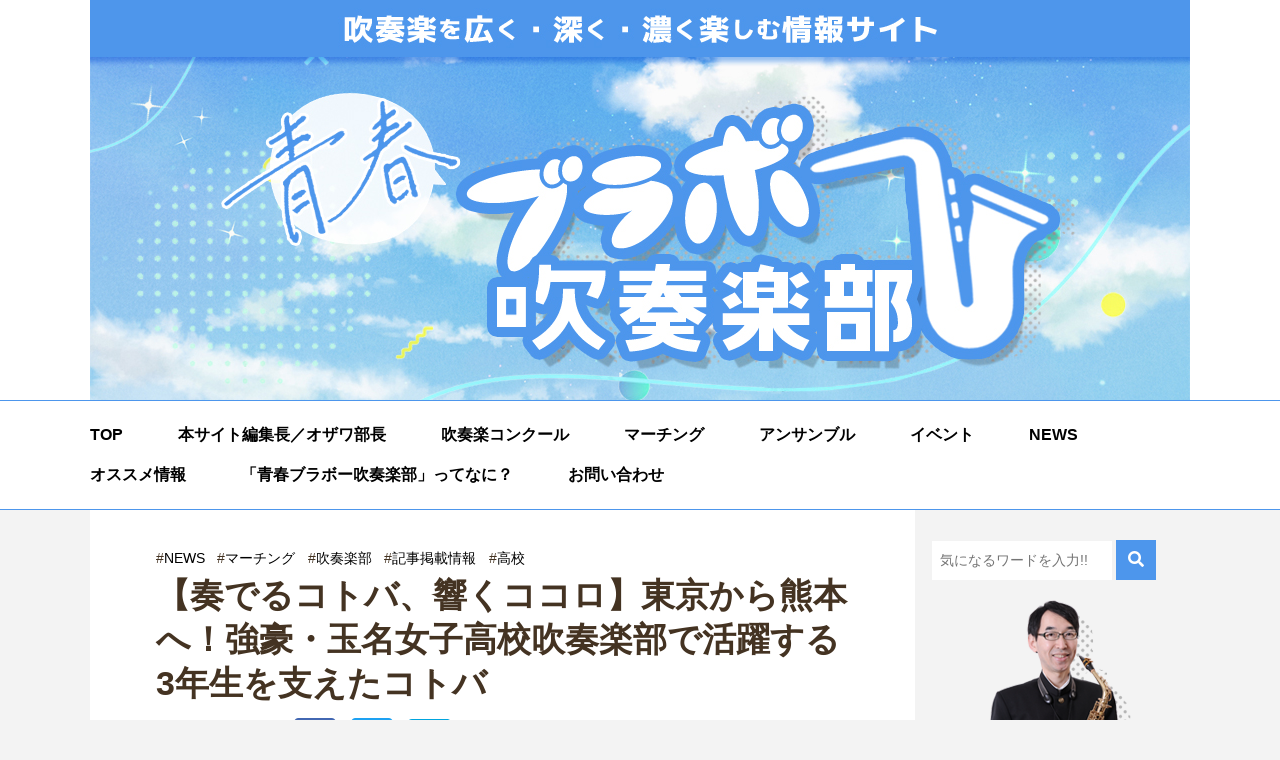

--- FILE ---
content_type: text/html; charset=UTF-8
request_url: https://suisougakubu.net/kanaderu_tamana2/
body_size: 69938
content:
<!DOCTYPE html>
<html lang="ja">
<head>
<script data-ad-client="ca-pub-8212675643906679" async src="https://pagead2.googlesyndication.com/pagead/js/adsbygoogle.js"></script>
	
	
<meta charset="UTF-8">

        <link rel="icon" type="image/png" href="images/favicon.png">
        <meta name="viewport" content="width=device-width, initial-scale=1">

    <!-- CSS -->
        <link rel="stylesheet" href="https://unpkg.com/ress/dist/ress.min.css">
        <link href="https://fonts.googleapis.com/css?family=Philosopher" rel="stylesheet">
		<link href="https://use.fontawesome.com/releases/v5.6.1/css/all.css" rel="stylesheet">

<!-- jQuery -->
<script src="https://ajax.googleapis.com/ajax/libs/jquery/1.11.3/jquery.min.js"></script>
   
  
<link rel="stylesheet" type="text/css" href="https://suisougakubu.net/wp-content/themes/suisougakubu/slick/slick.css" media="screen" />
<link rel="stylesheet" type="text/css" href="https://suisougakubu.net/wp-content/themes/suisougakubu/slick/slick-theme.css" media="screen" />
<script src="https://suisougakubu.net/wp-content/themes/suisougakubu/slick/slick.min.js"></script>


<title>【奏でるコトバ、響くココロ】東京から熊本へ！強豪・玉名女子高校吹奏楽部で活躍する3年生を支えたコトバ | 青春ブラボー吹奏楽部 | オザワ部長の吹奏楽情報サイト</title>

		<!-- All in One SEO 4.5.6 - aioseo.com -->
		<meta name="robots" content="max-image-preview:large" />
		<link rel="canonical" href="https://suisougakubu.net/kanaderu_tamana2/" />
		<meta name="generator" content="All in One SEO (AIOSEO) 4.5.6" />
		<meta property="og:locale" content="ja_JP" />
		<meta property="og:site_name" content="ブラボー吹奏楽部" />
		<meta property="og:type" content="article" />
		<meta property="og:title" content="【奏でるコトバ、響くココロ】東京から熊本へ！強豪・玉名女子高校吹奏楽部で活躍する3年生を支えたコトバ | 青春ブラボー吹奏楽部 | オザワ部長の吹奏楽情報サイト" />
		<meta property="og:url" content="https://suisougakubu.net/kanaderu_tamana2/" />
		<meta property="fb:app_id" content="533100503976977" />
		<meta property="og:image" content="https://suisougakubu.net/wp-content/uploads/2020/10/IMG_0634a.jpg" />
		<meta property="og:image:secure_url" content="https://suisougakubu.net/wp-content/uploads/2020/10/IMG_0634a.jpg" />
		<meta property="og:image:width" content="1920" />
		<meta property="og:image:height" content="1280" />
		<meta property="article:tag" content="news" />
		<meta property="article:tag" content="マーチング" />
		<meta property="article:tag" content="吹奏楽部" />
		<meta property="article:tag" content="記事掲載情報" />
		<meta property="article:tag" content="高校" />
		<meta property="article:tag" content="奏でるコトバ" />
		<meta property="article:tag" content="朝日新聞デジタル" />
		<meta property="article:tag" content="玉名女子高校" />
		<meta property="article:published_time" content="2020-10-28T14:22:54+00:00" />
		<meta property="article:modified_time" content="2020-10-28T14:25:44+00:00" />
		<meta name="twitter:card" content="summary" />
		<meta name="twitter:site" content="@SuisouAruaru" />
		<meta name="twitter:title" content="【奏でるコトバ、響くココロ】東京から熊本へ！強豪・玉名女子高校吹奏楽部で活躍する3年生を支えたコトバ | 青春ブラボー吹奏楽部 | オザワ部長の吹奏楽情報サイト" />
		<meta name="twitter:image" content="https://suisougakubu.net/wp-content/uploads/2020/10/IMG_0634a.jpg" />
		<script type="application/ld+json" class="aioseo-schema">
			{"@context":"https:\/\/schema.org","@graph":[{"@type":"Article","@id":"https:\/\/suisougakubu.net\/kanaderu_tamana2\/#article","name":"\u3010\u594f\u3067\u308b\u30b3\u30c8\u30d0\u3001\u97ff\u304f\u30b3\u30b3\u30ed\u3011\u6771\u4eac\u304b\u3089\u718a\u672c\u3078\uff01\u5f37\u8c6a\u30fb\u7389\u540d\u5973\u5b50\u9ad8\u6821\u5439\u594f\u697d\u90e8\u3067\u6d3b\u8e8d\u3059\u308b3\u5e74\u751f\u3092\u652f\u3048\u305f\u30b3\u30c8\u30d0 | \u9752\u6625\u30d6\u30e9\u30dc\u30fc\u5439\u594f\u697d\u90e8 | \u30aa\u30b6\u30ef\u90e8\u9577\u306e\u5439\u594f\u697d\u60c5\u5831\u30b5\u30a4\u30c8","headline":"\u3010\u594f\u3067\u308b\u30b3\u30c8\u30d0\u3001\u97ff\u304f\u30b3\u30b3\u30ed\u3011\u6771\u4eac\u304b\u3089\u718a\u672c\u3078\uff01\u5f37\u8c6a\u30fb\u7389\u540d\u5973\u5b50\u9ad8\u6821\u5439\u594f\u697d\u90e8\u3067\u6d3b\u8e8d\u3059\u308b3\u5e74\u751f\u3092\u652f\u3048\u305f\u30b3\u30c8\u30d0","author":{"@id":"https:\/\/suisougakubu.net\/author\/suisougakubu\/#author"},"publisher":{"@id":"https:\/\/suisougakubu.net\/#organization"},"image":{"@type":"ImageObject","url":"https:\/\/suisougakubu.net\/wp-content\/uploads\/2020\/10\/IMG_0634a.jpg","width":1920,"height":1280},"datePublished":"2020-10-28T23:22:54+09:00","dateModified":"2020-10-28T23:25:44+09:00","inLanguage":"ja","mainEntityOfPage":{"@id":"https:\/\/suisougakubu.net\/kanaderu_tamana2\/#webpage"},"isPartOf":{"@id":"https:\/\/suisougakubu.net\/kanaderu_tamana2\/#webpage"},"articleSection":"NEWS, \u30de\u30fc\u30c1\u30f3\u30b0, \u5439\u594f\u697d\u90e8, \u8a18\u4e8b\u63b2\u8f09\u60c5\u5831, \u9ad8\u6821, \u594f\u3067\u308b\u30b3\u30c8\u30d0, \u671d\u65e5\u65b0\u805e\u30c7\u30b8\u30bf\u30eb, \u7389\u540d\u5973\u5b50\u9ad8\u6821"},{"@type":"BreadcrumbList","@id":"https:\/\/suisougakubu.net\/kanaderu_tamana2\/#breadcrumblist","itemListElement":[{"@type":"ListItem","@id":"https:\/\/suisougakubu.net\/#listItem","position":1,"name":"\u5bb6","item":"https:\/\/suisougakubu.net\/","nextItem":"https:\/\/suisougakubu.net\/kanaderu_tamana2\/#listItem"},{"@type":"ListItem","@id":"https:\/\/suisougakubu.net\/kanaderu_tamana2\/#listItem","position":2,"name":"\u3010\u594f\u3067\u308b\u30b3\u30c8\u30d0\u3001\u97ff\u304f\u30b3\u30b3\u30ed\u3011\u6771\u4eac\u304b\u3089\u718a\u672c\u3078\uff01\u5f37\u8c6a\u30fb\u7389\u540d\u5973\u5b50\u9ad8\u6821\u5439\u594f\u697d\u90e8\u3067\u6d3b\u8e8d\u3059\u308b3\u5e74\u751f\u3092\u652f\u3048\u305f\u30b3\u30c8\u30d0","previousItem":"https:\/\/suisougakubu.net\/#listItem"}]},{"@type":"Organization","@id":"https:\/\/suisougakubu.net\/#organization","name":"\u9752\u6625\u30d6\u30e9\u30dc\u30fc\u5439\u594f\u697d\u90e8 | \u30aa\u30b6\u30ef\u90e8\u9577\u306e\u5439\u594f\u697d\u60c5\u5831\u30b5\u30a4\u30c8","url":"https:\/\/suisougakubu.net\/"},{"@type":"Person","@id":"https:\/\/suisougakubu.net\/author\/suisougakubu\/#author","url":"https:\/\/suisougakubu.net\/author\/suisougakubu\/","name":"\u30aa\u30b6\u30ef\u90e8\u9577","image":{"@type":"ImageObject","@id":"https:\/\/suisougakubu.net\/kanaderu_tamana2\/#authorImage","url":"https:\/\/secure.gravatar.com\/avatar\/9232dadfb72b514db8f48de2dbc8d6a1?s=96&d=mm&r=g","width":96,"height":96,"caption":"\u30aa\u30b6\u30ef\u90e8\u9577"}},{"@type":"WebPage","@id":"https:\/\/suisougakubu.net\/kanaderu_tamana2\/#webpage","url":"https:\/\/suisougakubu.net\/kanaderu_tamana2\/","name":"\u3010\u594f\u3067\u308b\u30b3\u30c8\u30d0\u3001\u97ff\u304f\u30b3\u30b3\u30ed\u3011\u6771\u4eac\u304b\u3089\u718a\u672c\u3078\uff01\u5f37\u8c6a\u30fb\u7389\u540d\u5973\u5b50\u9ad8\u6821\u5439\u594f\u697d\u90e8\u3067\u6d3b\u8e8d\u3059\u308b3\u5e74\u751f\u3092\u652f\u3048\u305f\u30b3\u30c8\u30d0 | \u9752\u6625\u30d6\u30e9\u30dc\u30fc\u5439\u594f\u697d\u90e8 | \u30aa\u30b6\u30ef\u90e8\u9577\u306e\u5439\u594f\u697d\u60c5\u5831\u30b5\u30a4\u30c8","inLanguage":"ja","isPartOf":{"@id":"https:\/\/suisougakubu.net\/#website"},"breadcrumb":{"@id":"https:\/\/suisougakubu.net\/kanaderu_tamana2\/#breadcrumblist"},"author":{"@id":"https:\/\/suisougakubu.net\/author\/suisougakubu\/#author"},"creator":{"@id":"https:\/\/suisougakubu.net\/author\/suisougakubu\/#author"},"image":{"@type":"ImageObject","url":"https:\/\/suisougakubu.net\/wp-content\/uploads\/2020\/10\/IMG_0634a.jpg","@id":"https:\/\/suisougakubu.net\/kanaderu_tamana2\/#mainImage","width":1920,"height":1280},"primaryImageOfPage":{"@id":"https:\/\/suisougakubu.net\/kanaderu_tamana2\/#mainImage"},"datePublished":"2020-10-28T23:22:54+09:00","dateModified":"2020-10-28T23:25:44+09:00"},{"@type":"WebSite","@id":"https:\/\/suisougakubu.net\/#website","url":"https:\/\/suisougakubu.net\/","name":"\u30d6\u30e9\u30dc\u30fc\u5439\u594f\u697d\u90e8","description":"\u4e16\u754c\u3067\u305f\u3060\u4e00\u4eba\u306e\u5439\u594f\u697d\u4f5c\u5bb6\u3002\u8457\u8005\u306b\u300e\u5439\u594f\u697d\u90e8\u30d0\u30f3\u30b6\u30a4!!\u3000\u30b3\u30ed\u30ca\u306b\u8ca0\u3051\u306a\u3044\u300f\uff08\u821e\u53f0\u5316\uff09\u3001\u300e\u5439\u90e8\u30ce\u30fc\u30c8\u300f\u30b7\u30ea\u30fc\u30ba\u3001\u5c0f\u8aac\u300e\u7a7a\u3068\u30e9\u30c3\u30d1\u3068\u5c0f\u5009\u30c8\u30fc\u30b9\u30c8\u300f\u307b\u304b\u591a\u6570\u3002NHK E\u30c6\u30ec\u300c\u6cbc\u306b\u30cf\u30de\u3063\u3066\u304d\u3044\u3066\u307f\u305f\u300d\u3001\u30e9\u30b8\u30aa\u3001\u914d\u4fe1\u756a\u7d44\u307b\u304b\u51fa\u6f14\u3002\u671d\u65e5\u65b0\u805e\u3001\u671d\u65e5\u65b0\u805e\u30c7\u30b8\u30bf\u30eb\u3001\u30af\u30e9\u30b7\u30c3\u30af\u60c5\u5831\u8a8c\u300c\u3076\u3089\u3042\u307c\u300d\u9023\u8f09\u3002","inLanguage":"ja","publisher":{"@id":"https:\/\/suisougakubu.net\/#organization"}}]}
		</script>
		<!-- All in One SEO -->

<link rel='dns-prefetch' href='//webfonts.sakura.ne.jp' />
<link rel='dns-prefetch' href='//fonts.googleapis.com' />
<link rel="alternate" type="application/rss+xml" title="青春ブラボー吹奏楽部 | オザワ部長の吹奏楽情報サイト &raquo; 【奏でるコトバ、響くココロ】東京から熊本へ！強豪・玉名女子高校吹奏楽部で活躍する3年生を支えたコトバ のコメントのフィード" href="https://suisougakubu.net/kanaderu_tamana2/feed/" />
<script>
window._wpemojiSettings = {"baseUrl":"https:\/\/s.w.org\/images\/core\/emoji\/14.0.0\/72x72\/","ext":".png","svgUrl":"https:\/\/s.w.org\/images\/core\/emoji\/14.0.0\/svg\/","svgExt":".svg","source":{"concatemoji":"https:\/\/suisougakubu.net\/wp-includes\/js\/wp-emoji-release.min.js?ver=6.3.7"}};
/*! This file is auto-generated */
!function(i,n){var o,s,e;function c(e){try{var t={supportTests:e,timestamp:(new Date).valueOf()};sessionStorage.setItem(o,JSON.stringify(t))}catch(e){}}function p(e,t,n){e.clearRect(0,0,e.canvas.width,e.canvas.height),e.fillText(t,0,0);var t=new Uint32Array(e.getImageData(0,0,e.canvas.width,e.canvas.height).data),r=(e.clearRect(0,0,e.canvas.width,e.canvas.height),e.fillText(n,0,0),new Uint32Array(e.getImageData(0,0,e.canvas.width,e.canvas.height).data));return t.every(function(e,t){return e===r[t]})}function u(e,t,n){switch(t){case"flag":return n(e,"\ud83c\udff3\ufe0f\u200d\u26a7\ufe0f","\ud83c\udff3\ufe0f\u200b\u26a7\ufe0f")?!1:!n(e,"\ud83c\uddfa\ud83c\uddf3","\ud83c\uddfa\u200b\ud83c\uddf3")&&!n(e,"\ud83c\udff4\udb40\udc67\udb40\udc62\udb40\udc65\udb40\udc6e\udb40\udc67\udb40\udc7f","\ud83c\udff4\u200b\udb40\udc67\u200b\udb40\udc62\u200b\udb40\udc65\u200b\udb40\udc6e\u200b\udb40\udc67\u200b\udb40\udc7f");case"emoji":return!n(e,"\ud83e\udef1\ud83c\udffb\u200d\ud83e\udef2\ud83c\udfff","\ud83e\udef1\ud83c\udffb\u200b\ud83e\udef2\ud83c\udfff")}return!1}function f(e,t,n){var r="undefined"!=typeof WorkerGlobalScope&&self instanceof WorkerGlobalScope?new OffscreenCanvas(300,150):i.createElement("canvas"),a=r.getContext("2d",{willReadFrequently:!0}),o=(a.textBaseline="top",a.font="600 32px Arial",{});return e.forEach(function(e){o[e]=t(a,e,n)}),o}function t(e){var t=i.createElement("script");t.src=e,t.defer=!0,i.head.appendChild(t)}"undefined"!=typeof Promise&&(o="wpEmojiSettingsSupports",s=["flag","emoji"],n.supports={everything:!0,everythingExceptFlag:!0},e=new Promise(function(e){i.addEventListener("DOMContentLoaded",e,{once:!0})}),new Promise(function(t){var n=function(){try{var e=JSON.parse(sessionStorage.getItem(o));if("object"==typeof e&&"number"==typeof e.timestamp&&(new Date).valueOf()<e.timestamp+604800&&"object"==typeof e.supportTests)return e.supportTests}catch(e){}return null}();if(!n){if("undefined"!=typeof Worker&&"undefined"!=typeof OffscreenCanvas&&"undefined"!=typeof URL&&URL.createObjectURL&&"undefined"!=typeof Blob)try{var e="postMessage("+f.toString()+"("+[JSON.stringify(s),u.toString(),p.toString()].join(",")+"));",r=new Blob([e],{type:"text/javascript"}),a=new Worker(URL.createObjectURL(r),{name:"wpTestEmojiSupports"});return void(a.onmessage=function(e){c(n=e.data),a.terminate(),t(n)})}catch(e){}c(n=f(s,u,p))}t(n)}).then(function(e){for(var t in e)n.supports[t]=e[t],n.supports.everything=n.supports.everything&&n.supports[t],"flag"!==t&&(n.supports.everythingExceptFlag=n.supports.everythingExceptFlag&&n.supports[t]);n.supports.everythingExceptFlag=n.supports.everythingExceptFlag&&!n.supports.flag,n.DOMReady=!1,n.readyCallback=function(){n.DOMReady=!0}}).then(function(){return e}).then(function(){var e;n.supports.everything||(n.readyCallback(),(e=n.source||{}).concatemoji?t(e.concatemoji):e.wpemoji&&e.twemoji&&(t(e.twemoji),t(e.wpemoji)))}))}((window,document),window._wpemojiSettings);
</script>
<style>
img.wp-smiley,
img.emoji {
	display: inline !important;
	border: none !important;
	box-shadow: none !important;
	height: 1em !important;
	width: 1em !important;
	margin: 0 0.07em !important;
	vertical-align: -0.1em !important;
	background: none !important;
	padding: 0 !important;
}
</style>
	<link rel='stylesheet' id='wp-block-library-css' href='https://suisougakubu.net/wp-includes/css/dist/block-library/style.min.css?ver=6.3.7' media='all' />
<style id='wp-block-library-theme-inline-css'>
.wp-block-audio figcaption{color:#555;font-size:13px;text-align:center}.is-dark-theme .wp-block-audio figcaption{color:hsla(0,0%,100%,.65)}.wp-block-audio{margin:0 0 1em}.wp-block-code{border:1px solid #ccc;border-radius:4px;font-family:Menlo,Consolas,monaco,monospace;padding:.8em 1em}.wp-block-embed figcaption{color:#555;font-size:13px;text-align:center}.is-dark-theme .wp-block-embed figcaption{color:hsla(0,0%,100%,.65)}.wp-block-embed{margin:0 0 1em}.blocks-gallery-caption{color:#555;font-size:13px;text-align:center}.is-dark-theme .blocks-gallery-caption{color:hsla(0,0%,100%,.65)}.wp-block-image figcaption{color:#555;font-size:13px;text-align:center}.is-dark-theme .wp-block-image figcaption{color:hsla(0,0%,100%,.65)}.wp-block-image{margin:0 0 1em}.wp-block-pullquote{border-bottom:4px solid;border-top:4px solid;color:currentColor;margin-bottom:1.75em}.wp-block-pullquote cite,.wp-block-pullquote footer,.wp-block-pullquote__citation{color:currentColor;font-size:.8125em;font-style:normal;text-transform:uppercase}.wp-block-quote{border-left:.25em solid;margin:0 0 1.75em;padding-left:1em}.wp-block-quote cite,.wp-block-quote footer{color:currentColor;font-size:.8125em;font-style:normal;position:relative}.wp-block-quote.has-text-align-right{border-left:none;border-right:.25em solid;padding-left:0;padding-right:1em}.wp-block-quote.has-text-align-center{border:none;padding-left:0}.wp-block-quote.is-large,.wp-block-quote.is-style-large,.wp-block-quote.is-style-plain{border:none}.wp-block-search .wp-block-search__label{font-weight:700}.wp-block-search__button{border:1px solid #ccc;padding:.375em .625em}:where(.wp-block-group.has-background){padding:1.25em 2.375em}.wp-block-separator.has-css-opacity{opacity:.4}.wp-block-separator{border:none;border-bottom:2px solid;margin-left:auto;margin-right:auto}.wp-block-separator.has-alpha-channel-opacity{opacity:1}.wp-block-separator:not(.is-style-wide):not(.is-style-dots){width:100px}.wp-block-separator.has-background:not(.is-style-dots){border-bottom:none;height:1px}.wp-block-separator.has-background:not(.is-style-wide):not(.is-style-dots){height:2px}.wp-block-table{margin:0 0 1em}.wp-block-table td,.wp-block-table th{word-break:normal}.wp-block-table figcaption{color:#555;font-size:13px;text-align:center}.is-dark-theme .wp-block-table figcaption{color:hsla(0,0%,100%,.65)}.wp-block-video figcaption{color:#555;font-size:13px;text-align:center}.is-dark-theme .wp-block-video figcaption{color:hsla(0,0%,100%,.65)}.wp-block-video{margin:0 0 1em}.wp-block-template-part.has-background{margin-bottom:0;margin-top:0;padding:1.25em 2.375em}
</style>
<style id='classic-theme-styles-inline-css'>
/*! This file is auto-generated */
.wp-block-button__link{color:#fff;background-color:#32373c;border-radius:9999px;box-shadow:none;text-decoration:none;padding:calc(.667em + 2px) calc(1.333em + 2px);font-size:1.125em}.wp-block-file__button{background:#32373c;color:#fff;text-decoration:none}
</style>
<style id='global-styles-inline-css'>
body{--wp--preset--color--black: #000000;--wp--preset--color--cyan-bluish-gray: #abb8c3;--wp--preset--color--white: #ffffff;--wp--preset--color--pale-pink: #f78da7;--wp--preset--color--vivid-red: #cf2e2e;--wp--preset--color--luminous-vivid-orange: #ff6900;--wp--preset--color--luminous-vivid-amber: #fcb900;--wp--preset--color--light-green-cyan: #7bdcb5;--wp--preset--color--vivid-green-cyan: #00d084;--wp--preset--color--pale-cyan-blue: #8ed1fc;--wp--preset--color--vivid-cyan-blue: #0693e3;--wp--preset--color--vivid-purple: #9b51e0;--wp--preset--gradient--vivid-cyan-blue-to-vivid-purple: linear-gradient(135deg,rgba(6,147,227,1) 0%,rgb(155,81,224) 100%);--wp--preset--gradient--light-green-cyan-to-vivid-green-cyan: linear-gradient(135deg,rgb(122,220,180) 0%,rgb(0,208,130) 100%);--wp--preset--gradient--luminous-vivid-amber-to-luminous-vivid-orange: linear-gradient(135deg,rgba(252,185,0,1) 0%,rgba(255,105,0,1) 100%);--wp--preset--gradient--luminous-vivid-orange-to-vivid-red: linear-gradient(135deg,rgba(255,105,0,1) 0%,rgb(207,46,46) 100%);--wp--preset--gradient--very-light-gray-to-cyan-bluish-gray: linear-gradient(135deg,rgb(238,238,238) 0%,rgb(169,184,195) 100%);--wp--preset--gradient--cool-to-warm-spectrum: linear-gradient(135deg,rgb(74,234,220) 0%,rgb(151,120,209) 20%,rgb(207,42,186) 40%,rgb(238,44,130) 60%,rgb(251,105,98) 80%,rgb(254,248,76) 100%);--wp--preset--gradient--blush-light-purple: linear-gradient(135deg,rgb(255,206,236) 0%,rgb(152,150,240) 100%);--wp--preset--gradient--blush-bordeaux: linear-gradient(135deg,rgb(254,205,165) 0%,rgb(254,45,45) 50%,rgb(107,0,62) 100%);--wp--preset--gradient--luminous-dusk: linear-gradient(135deg,rgb(255,203,112) 0%,rgb(199,81,192) 50%,rgb(65,88,208) 100%);--wp--preset--gradient--pale-ocean: linear-gradient(135deg,rgb(255,245,203) 0%,rgb(182,227,212) 50%,rgb(51,167,181) 100%);--wp--preset--gradient--electric-grass: linear-gradient(135deg,rgb(202,248,128) 0%,rgb(113,206,126) 100%);--wp--preset--gradient--midnight: linear-gradient(135deg,rgb(2,3,129) 0%,rgb(40,116,252) 100%);--wp--preset--font-size--small: 13px;--wp--preset--font-size--medium: 20px;--wp--preset--font-size--large: 36px;--wp--preset--font-size--x-large: 42px;--wp--preset--spacing--20: 0.44rem;--wp--preset--spacing--30: 0.67rem;--wp--preset--spacing--40: 1rem;--wp--preset--spacing--50: 1.5rem;--wp--preset--spacing--60: 2.25rem;--wp--preset--spacing--70: 3.38rem;--wp--preset--spacing--80: 5.06rem;--wp--preset--shadow--natural: 6px 6px 9px rgba(0, 0, 0, 0.2);--wp--preset--shadow--deep: 12px 12px 50px rgba(0, 0, 0, 0.4);--wp--preset--shadow--sharp: 6px 6px 0px rgba(0, 0, 0, 0.2);--wp--preset--shadow--outlined: 6px 6px 0px -3px rgba(255, 255, 255, 1), 6px 6px rgba(0, 0, 0, 1);--wp--preset--shadow--crisp: 6px 6px 0px rgba(0, 0, 0, 1);}:where(.is-layout-flex){gap: 0.5em;}:where(.is-layout-grid){gap: 0.5em;}body .is-layout-flow > .alignleft{float: left;margin-inline-start: 0;margin-inline-end: 2em;}body .is-layout-flow > .alignright{float: right;margin-inline-start: 2em;margin-inline-end: 0;}body .is-layout-flow > .aligncenter{margin-left: auto !important;margin-right: auto !important;}body .is-layout-constrained > .alignleft{float: left;margin-inline-start: 0;margin-inline-end: 2em;}body .is-layout-constrained > .alignright{float: right;margin-inline-start: 2em;margin-inline-end: 0;}body .is-layout-constrained > .aligncenter{margin-left: auto !important;margin-right: auto !important;}body .is-layout-constrained > :where(:not(.alignleft):not(.alignright):not(.alignfull)){max-width: var(--wp--style--global--content-size);margin-left: auto !important;margin-right: auto !important;}body .is-layout-constrained > .alignwide{max-width: var(--wp--style--global--wide-size);}body .is-layout-flex{display: flex;}body .is-layout-flex{flex-wrap: wrap;align-items: center;}body .is-layout-flex > *{margin: 0;}body .is-layout-grid{display: grid;}body .is-layout-grid > *{margin: 0;}:where(.wp-block-columns.is-layout-flex){gap: 2em;}:where(.wp-block-columns.is-layout-grid){gap: 2em;}:where(.wp-block-post-template.is-layout-flex){gap: 1.25em;}:where(.wp-block-post-template.is-layout-grid){gap: 1.25em;}.has-black-color{color: var(--wp--preset--color--black) !important;}.has-cyan-bluish-gray-color{color: var(--wp--preset--color--cyan-bluish-gray) !important;}.has-white-color{color: var(--wp--preset--color--white) !important;}.has-pale-pink-color{color: var(--wp--preset--color--pale-pink) !important;}.has-vivid-red-color{color: var(--wp--preset--color--vivid-red) !important;}.has-luminous-vivid-orange-color{color: var(--wp--preset--color--luminous-vivid-orange) !important;}.has-luminous-vivid-amber-color{color: var(--wp--preset--color--luminous-vivid-amber) !important;}.has-light-green-cyan-color{color: var(--wp--preset--color--light-green-cyan) !important;}.has-vivid-green-cyan-color{color: var(--wp--preset--color--vivid-green-cyan) !important;}.has-pale-cyan-blue-color{color: var(--wp--preset--color--pale-cyan-blue) !important;}.has-vivid-cyan-blue-color{color: var(--wp--preset--color--vivid-cyan-blue) !important;}.has-vivid-purple-color{color: var(--wp--preset--color--vivid-purple) !important;}.has-black-background-color{background-color: var(--wp--preset--color--black) !important;}.has-cyan-bluish-gray-background-color{background-color: var(--wp--preset--color--cyan-bluish-gray) !important;}.has-white-background-color{background-color: var(--wp--preset--color--white) !important;}.has-pale-pink-background-color{background-color: var(--wp--preset--color--pale-pink) !important;}.has-vivid-red-background-color{background-color: var(--wp--preset--color--vivid-red) !important;}.has-luminous-vivid-orange-background-color{background-color: var(--wp--preset--color--luminous-vivid-orange) !important;}.has-luminous-vivid-amber-background-color{background-color: var(--wp--preset--color--luminous-vivid-amber) !important;}.has-light-green-cyan-background-color{background-color: var(--wp--preset--color--light-green-cyan) !important;}.has-vivid-green-cyan-background-color{background-color: var(--wp--preset--color--vivid-green-cyan) !important;}.has-pale-cyan-blue-background-color{background-color: var(--wp--preset--color--pale-cyan-blue) !important;}.has-vivid-cyan-blue-background-color{background-color: var(--wp--preset--color--vivid-cyan-blue) !important;}.has-vivid-purple-background-color{background-color: var(--wp--preset--color--vivid-purple) !important;}.has-black-border-color{border-color: var(--wp--preset--color--black) !important;}.has-cyan-bluish-gray-border-color{border-color: var(--wp--preset--color--cyan-bluish-gray) !important;}.has-white-border-color{border-color: var(--wp--preset--color--white) !important;}.has-pale-pink-border-color{border-color: var(--wp--preset--color--pale-pink) !important;}.has-vivid-red-border-color{border-color: var(--wp--preset--color--vivid-red) !important;}.has-luminous-vivid-orange-border-color{border-color: var(--wp--preset--color--luminous-vivid-orange) !important;}.has-luminous-vivid-amber-border-color{border-color: var(--wp--preset--color--luminous-vivid-amber) !important;}.has-light-green-cyan-border-color{border-color: var(--wp--preset--color--light-green-cyan) !important;}.has-vivid-green-cyan-border-color{border-color: var(--wp--preset--color--vivid-green-cyan) !important;}.has-pale-cyan-blue-border-color{border-color: var(--wp--preset--color--pale-cyan-blue) !important;}.has-vivid-cyan-blue-border-color{border-color: var(--wp--preset--color--vivid-cyan-blue) !important;}.has-vivid-purple-border-color{border-color: var(--wp--preset--color--vivid-purple) !important;}.has-vivid-cyan-blue-to-vivid-purple-gradient-background{background: var(--wp--preset--gradient--vivid-cyan-blue-to-vivid-purple) !important;}.has-light-green-cyan-to-vivid-green-cyan-gradient-background{background: var(--wp--preset--gradient--light-green-cyan-to-vivid-green-cyan) !important;}.has-luminous-vivid-amber-to-luminous-vivid-orange-gradient-background{background: var(--wp--preset--gradient--luminous-vivid-amber-to-luminous-vivid-orange) !important;}.has-luminous-vivid-orange-to-vivid-red-gradient-background{background: var(--wp--preset--gradient--luminous-vivid-orange-to-vivid-red) !important;}.has-very-light-gray-to-cyan-bluish-gray-gradient-background{background: var(--wp--preset--gradient--very-light-gray-to-cyan-bluish-gray) !important;}.has-cool-to-warm-spectrum-gradient-background{background: var(--wp--preset--gradient--cool-to-warm-spectrum) !important;}.has-blush-light-purple-gradient-background{background: var(--wp--preset--gradient--blush-light-purple) !important;}.has-blush-bordeaux-gradient-background{background: var(--wp--preset--gradient--blush-bordeaux) !important;}.has-luminous-dusk-gradient-background{background: var(--wp--preset--gradient--luminous-dusk) !important;}.has-pale-ocean-gradient-background{background: var(--wp--preset--gradient--pale-ocean) !important;}.has-electric-grass-gradient-background{background: var(--wp--preset--gradient--electric-grass) !important;}.has-midnight-gradient-background{background: var(--wp--preset--gradient--midnight) !important;}.has-small-font-size{font-size: var(--wp--preset--font-size--small) !important;}.has-medium-font-size{font-size: var(--wp--preset--font-size--medium) !important;}.has-large-font-size{font-size: var(--wp--preset--font-size--large) !important;}.has-x-large-font-size{font-size: var(--wp--preset--font-size--x-large) !important;}
.wp-block-navigation a:where(:not(.wp-element-button)){color: inherit;}
:where(.wp-block-post-template.is-layout-flex){gap: 1.25em;}:where(.wp-block-post-template.is-layout-grid){gap: 1.25em;}
:where(.wp-block-columns.is-layout-flex){gap: 2em;}:where(.wp-block-columns.is-layout-grid){gap: 2em;}
.wp-block-pullquote{font-size: 1.5em;line-height: 1.6;}
</style>
<link rel='stylesheet' id='contact-form-7-css' href='https://suisougakubu.net/wp-content/plugins/contact-form-7/includes/css/styles.css?ver=5.8.7' media='all' />
<link rel='stylesheet' id='pz-linkcard-css' href='//suisougakubu.net/wp-content/uploads/pz-linkcard/style.css?ver=2.5.1.132' media='all' />
<link rel='stylesheet' id='hamburger.css-css' href='https://suisougakubu.net/wp-content/plugins/wp-responsive-menu/assets/css/wpr-hamburger.css?ver=3.1.8' media='all' />
<link rel='stylesheet' id='wprmenu.css-css' href='https://suisougakubu.net/wp-content/plugins/wp-responsive-menu/assets/css/wprmenu.css?ver=3.1.8' media='all' />
<style id='wprmenu.css-inline-css'>
@media only screen and ( max-width: 559px ) {html body div.wprm-wrapper {overflow: scroll;}html body div.wprm-overlay{ background: rgb(0,0,0) }#wprmenu_bar {background-image: url();background-size: cover ;background-repeat: repeat;}#wprmenu_bar {background-color: #000000;}html body div#mg-wprm-wrap .wpr_submit .icon.icon-search {color: #ffffff;}#wprmenu_bar .menu_title,#wprmenu_bar .wprmenu_icon_menu,#wprmenu_bar .menu_title a {color: #ffffff;}#wprmenu_bar .menu_title a {font-size: 20px;font-weight: normal;}#mg-wprm-wrap li.menu-item a {font-size: 15px;text-transform: uppercase;font-weight: normal;}#mg-wprm-wrap li.menu-item-has-children ul.sub-menu a {font-size: 15px;text-transform: uppercase;font-weight: normal;}#mg-wprm-wrap li.current-menu-item > a {background: #000000;}#mg-wprm-wrap li.current-menu-item > a,#mg-wprm-wrap li.current-menu-item span.wprmenu_icon{color: #ffffff !important;}#mg-wprm-wrap {background-color: #000000;}.cbp-spmenu-push-toright,.cbp-spmenu-push-toright .mm-slideout {left: 100% ;}.cbp-spmenu-push-toleft {left: -100% ;}#mg-wprm-wrap.cbp-spmenu-right,#mg-wprm-wrap.cbp-spmenu-left,#mg-wprm-wrap.cbp-spmenu-right.custom,#mg-wprm-wrap.cbp-spmenu-left.custom,.cbp-spmenu-vertical {width: 100%;max-width: 559px;}#mg-wprm-wrap ul#wprmenu_menu_ul li.menu-item a,div#mg-wprm-wrap ul li span.wprmenu_icon {color: #ffffff;}#mg-wprm-wrap ul#wprmenu_menu_ul li.menu-item:valid ~ a{color: #ffffff;}#mg-wprm-wrap ul#wprmenu_menu_ul li.menu-item a:hover {background: #000000;color: #ffffff !important;}div#mg-wprm-wrap ul>li:hover>span.wprmenu_icon {color: #ffffff !important;}.wprmenu_bar .hamburger-inner,.wprmenu_bar .hamburger-inner::before,.wprmenu_bar .hamburger-inner::after {background: #ffffff;}.wprmenu_bar .hamburger:hover .hamburger-inner,.wprmenu_bar .hamburger:hover .hamburger-inner::before,.wprmenu_bar .hamburger:hover .hamburger-inner::after {background: #ffffff;}div.wprmenu_bar div.hamburger{padding-right: 6px !important;}#wprmenu_menu.left {width:100%;left: -100%;right: auto;}#wprmenu_menu.right {width:100%;right: -100%;left: auto;}html body div#wprmenu_bar {height : 42px;}#mg-wprm-wrap.cbp-spmenu-left,#mg-wprm-wrap.cbp-spmenu-right,#mg-widgetmenu-wrap.cbp-spmenu-widget-left,#mg-widgetmenu-wrap.cbp-spmenu-widget-right {top: 42px !important;}.wprmenu_bar .hamburger {float: left;}.wprmenu_bar #custom_menu_icon.hamburger {top: 0px;left: 0px;float: left !important;background-color: #cccccc;}.nav-area{ display: none !important; }.wpr_custom_menu #custom_menu_icon {display: block;}html { padding-top: 42px !important; }#wprmenu_bar,#mg-wprm-wrap { display: block; }div#wpadminbar { position: fixed; }}
</style>
<link rel='stylesheet' id='wpr_icons-css' href='https://suisougakubu.net/wp-content/plugins/wp-responsive-menu/inc/assets/icons/wpr-icons.css?ver=3.1.8' media='all' />
<link rel='stylesheet' id='ez-toc-css' href='https://suisougakubu.net/wp-content/plugins/easy-table-of-contents/assets/css/screen.min.css?ver=2.0.62' media='all' />
<style id='ez-toc-inline-css'>
div#ez-toc-container .ez-toc-title {font-size: 120%;}div#ez-toc-container .ez-toc-title {font-weight: 500;}div#ez-toc-container ul li {font-size: 95%;}div#ez-toc-container ul li {font-weight: 500;}div#ez-toc-container nav ul ul li {font-size: 90%;}div#ez-toc-container {background: #ffffff;border: 1px solid #4d96ec;}div#ez-toc-container p.ez-toc-title , #ez-toc-container .ez_toc_custom_title_icon , #ez-toc-container .ez_toc_custom_toc_icon {color: #ffffff;}div#ez-toc-container ul.ez-toc-list a {color: #333333;}div#ez-toc-container ul.ez-toc-list a:hover {color: #333333;}div#ez-toc-container ul.ez-toc-list a:visited {color: #333333;}
.ez-toc-container-direction {direction: ltr;}.ez-toc-counter ul {direction: ltr;counter-reset: item ;}.ez-toc-counter nav ul li a::before {content: counter(item, numeric) '. ';margin-right: .2em; counter-increment: item;flex-grow: 0;flex-shrink: 0;float: left;	 }.ez-toc-widget-direction {direction: ltr;}.ez-toc-widget-container ul {direction: ltr;counter-reset: item ;}.ez-toc-widget-container nav ul li a::before {content: counter(item, numeric) '. ';margin-right: .2em; counter-increment: item;flex-grow: 0;flex-shrink: 0;float: left;	 }
</style>
<link rel='stylesheet' id='myfonts-css' href='https://fonts.googleapis.com/css?family=Josefin+Sans:300,700&#038;display=swap' media='all' />
<link rel='stylesheet' id='dashicons-css' href='https://suisougakubu.net/wp-includes/css/dashicons.min.css?ver=6.3.7' media='all' />
<link rel='stylesheet' id='mytheme-style-css' href='https://suisougakubu.net/wp-content/themes/suisougakubu/style.css?ver=1670313455' media='all' />
<script src='https://suisougakubu.net/wp-includes/js/jquery/jquery.min.js?ver=3.7.0' id='jquery-core-js'></script>
<script src='https://suisougakubu.net/wp-includes/js/jquery/jquery-migrate.min.js?ver=3.4.1' id='jquery-migrate-js'></script>
<script src='//webfonts.sakura.ne.jp/js/sakurav3.js?fadein=0&#038;ver=3.1.4' id='typesquare_std-js'></script>
<script src='https://suisougakubu.net/wp-content/plugins/wp-responsive-menu/assets/js/modernizr.custom.js?ver=3.1.8' id='modernizr-js'></script>
<script src='https://suisougakubu.net/wp-content/plugins/wp-responsive-menu/assets/js/touchSwipe.js?ver=3.1.8' id='touchSwipe-js'></script>
<script id='wprmenu.js-js-extra'>
var wprmenu = {"zooming":"","from_width":"559","push_width":"559","menu_width":"100","parent_click":"","swipe":"","enable_overlay":"1"};
</script>
<script src='https://suisougakubu.net/wp-content/plugins/wp-responsive-menu/assets/js/wprmenu.js?ver=3.1.8' id='wprmenu.js-js'></script>
<script id="wpp-json" type="application/json">
{"sampling_active":0,"sampling_rate":100,"ajax_url":"https:\/\/suisougakubu.net\/wp-json\/wordpress-popular-posts\/v1\/popular-posts","api_url":"https:\/\/suisougakubu.net\/wp-json\/wordpress-popular-posts","ID":4069,"token":"d736790a84","lang":0,"debug":0}
</script>
<script src='https://suisougakubu.net/wp-content/plugins/wordpress-popular-posts/assets/js/wpp.min.js?ver=6.4.0' id='wpp-js-js'></script>
<link rel="https://api.w.org/" href="https://suisougakubu.net/wp-json/" /><link rel="alternate" type="application/json" href="https://suisougakubu.net/wp-json/wp/v2/posts/4069" /><link rel="EditURI" type="application/rsd+xml" title="RSD" href="https://suisougakubu.net/xmlrpc.php?rsd" />
<meta name="generator" content="WordPress 6.3.7" />
<link rel='shortlink' href='https://suisougakubu.net/?p=4069' />
<link rel="alternate" type="application/json+oembed" href="https://suisougakubu.net/wp-json/oembed/1.0/embed?url=https%3A%2F%2Fsuisougakubu.net%2Fkanaderu_tamana2%2F" />
<link rel="alternate" type="text/xml+oembed" href="https://suisougakubu.net/wp-json/oembed/1.0/embed?url=https%3A%2F%2Fsuisougakubu.net%2Fkanaderu_tamana2%2F&#038;format=xml" />
            <style id="wpp-loading-animation-styles">@-webkit-keyframes bgslide{from{background-position-x:0}to{background-position-x:-200%}}@keyframes bgslide{from{background-position-x:0}to{background-position-x:-200%}}.wpp-widget-placeholder,.wpp-widget-block-placeholder,.wpp-shortcode-placeholder{margin:0 auto;width:60px;height:3px;background:#dd3737;background:linear-gradient(90deg,#dd3737 0%,#571313 10%,#dd3737 100%);background-size:200% auto;border-radius:3px;-webkit-animation:bgslide 1s infinite linear;animation:bgslide 1s infinite linear}</style>
            <link rel="icon" href="https://suisougakubu.net/wp-content/uploads/2022/12/cropped-bf4bc8a69e5fc2bb8c64848940887405-32x32.png" sizes="32x32" />
<link rel="icon" href="https://suisougakubu.net/wp-content/uploads/2022/12/cropped-bf4bc8a69e5fc2bb8c64848940887405-192x192.png" sizes="192x192" />
<link rel="apple-touch-icon" href="https://suisougakubu.net/wp-content/uploads/2022/12/cropped-bf4bc8a69e5fc2bb8c64848940887405-180x180.png" />
<meta name="msapplication-TileImage" content="https://suisougakubu.net/wp-content/uploads/2022/12/cropped-bf4bc8a69e5fc2bb8c64848940887405-270x270.png" />
         <script data-ad-client="ca-pub-8212675643906679" async src="https://pagead2.googlesyndication.com/pagead/js/adsbygoogle.js"></script>
    </head>

   <body class="post-template-default single single-post postid-4069 single-format-standard wp-embed-responsive"  class="post-template-default single single-post postid-4069 single-format-standard wp-embed-responsive post-page blog-page">
	    	    
        <div id="" class="big-bg">
         
         <header class="page-header">
            
            <div class="site-title wrapper">
	        

	              
	              <div id="sitelogo"><a href="https://suisougakubu.net/"><img class="logo" src="https://suisougakubu.net/wp-content/themes/suisougakubu/images/sitelogo.jpg" alt="青春ブラボー吹奏楽部 | オザワ部長の吹奏楽情報サイト"></a></div></div> 
<!-- /page-header .wrapper -->
 <div class="nav-area">
<nav class="wrapper">
                    <ul class="main-nav">
	                    
					<div class="menu-nav-container"><ul id="menu-nav" class="menu"><li id="menu-item-388" class="menu-item menu-item-type-custom menu-item-object-custom menu-item-home menu-item-388"><a href="http://suisougakubu.net/">TOP</a></li>
<li id="menu-item-401" class="menu-item menu-item-type-post_type menu-item-object-page menu-item-401"><a href="https://suisougakubu.net/profile/">本サイト編集長／オザワ部長</a></li>
<li id="menu-item-393" class="menu-item menu-item-type-taxonomy menu-item-object-category menu-item-393"><a href="https://suisougakubu.net/category/competition/">吹奏楽コンクール</a></li>
<li id="menu-item-392" class="menu-item menu-item-type-taxonomy menu-item-object-category current-post-ancestor current-menu-parent current-post-parent menu-item-392"><a href="https://suisougakubu.net/category/marching/">マーチング</a></li>
<li id="menu-item-391" class="menu-item menu-item-type-taxonomy menu-item-object-category menu-item-391"><a href="https://suisougakubu.net/category/ensemble/">アンサンブル</a></li>
<li id="menu-item-394" class="menu-item menu-item-type-taxonomy menu-item-object-category menu-item-394"><a href="https://suisougakubu.net/category/events/">イベント</a></li>
<li id="menu-item-390" class="menu-item menu-item-type-taxonomy menu-item-object-category current-post-ancestor current-menu-parent current-post-parent menu-item-390"><a href="https://suisougakubu.net/category/news/">NEWS</a></li>
<li id="menu-item-395" class="menu-item menu-item-type-taxonomy menu-item-object-category menu-item-395"><a href="https://suisougakubu.net/category/infomation/">オススメ情報</a></li>
<li id="menu-item-400" class="menu-item menu-item-type-post_type menu-item-object-page menu-item-400"><a href="https://suisougakubu.net/about/">「青春ブラボー吹奏楽部」ってなに？</a></li>
<li id="menu-item-2177" class="menu-item menu-item-type-post_type menu-item-object-page menu-item-2177"><a href="https://suisougakubu.net/contact/">お問い合わせ</a></li>
</ul></div>

                        
                    </ul>
              </nav>
			 </div><!-- /#nav-area -->
        </header>
        

        
        
        </div><!-- /big-bg -->
        
        

        <div class="contents-wrapper wrapper">
         
         <main> 
	         
	         <section class="post-area post-page">
		         
	    	

            <article class="postpage-post"> <!-- 見出しと本文とサムネイル -->
        
             	              
             
                <header class="post-info">
	                
	              
		              <ul class="post-categories">
	<li><a href="https://suisougakubu.net/category/news/" rel="category tag">NEWS</a></li>
	<li><a href="https://suisougakubu.net/category/marching/" rel="category tag">マーチング</a></li>
	<li><a href="https://suisougakubu.net/category/%e5%90%b9%e5%a5%8f%e6%a5%bd%e9%83%a8/" rel="category tag">吹奏楽部</a></li>
	<li><a href="https://suisougakubu.net/category/%e8%a8%98%e4%ba%8b%e6%8e%b2%e8%bc%89%e6%83%85%e5%a0%b1/" rel="category tag">記事掲載情報</a></li>
	<li><a href="https://suisougakubu.net/category/%e9%ab%98%e6%a0%a1/" rel="category tag">高校</a></li></ul>	                
                    <h1 class="post-title">【奏でるコトバ、響くココロ】東京から熊本へ！強豪・玉名女子高校吹奏楽部で活躍する3年生を支えたコトバ</h1>
                    
                   <div class="info-box">
                    <time datetime="2020-10-28T23:22:54+09:00">
2020年10月28日</time>
                    <ul class="sns-date">
	                    <li><a href="https://www.facebook.com/share.php?u=https%3A%2F%2Fsuisougakubu.net%2Fkanaderu_tamana2%2F" class="myfacebook"
onclick="window.open(this.href, 'new', 'width=500,height=400'); return false;"><i class="fab fa-facebook-square my-fbcl fa-3x"></i></a></li>
	                    <li><a href="https://twitter.com/share?url=https%3A%2F%2Fsuisougakubu.net%2Fkanaderu_tamana2%2F&text=%E3%80%90%E5%A5%8F%E3%81%A7%E3%82%8B%E3%82%B3%E3%83%88%E3%83%90%E3%80%81%E9%9F%BF%E3%81%8F%E3%82%B3%E3%82%B3%E3%83%AD%E3%80%91%E6%9D%B1%E4%BA%AC%E3%81%8B%E3%82%89%E7%86%8A%E6%9C%AC%E3%81%B8%EF%BC%81%E5%BC%B7%E8%B1%AA%E3%83%BB%E7%8E%89%E5%90%8D%E5%A5%B3%E5%AD%90%E9%AB%98%E6%A0%A1%E5%90%B9%E5%A5%8F%E6%A5%BD%E9%83%A8%E3%81%A7%E6%B4%BB%E8%BA%8D%E3%81%99%E3%82%8B3%E5%B9%B4%E7%94%9F%E3%82%92%E6%94%AF%E3%81%88%E3%81%9F%E3%82%B3%E3%83%88%E3%83%90" class="mytwitter"
onclick="window.open(this.href, 'new', 'width=500,height=400'); return false;"><i class="fab fa-twitter-square my-twcl fa-3x"></i></a></li>

  <li><a href="http://b.hatena.ne.jp/add?mode=confirm&url=https://suisougakubu.net/kanaderu_tamana2/&title=【奏でるコトバ、響くココロ】東京から熊本へ！強豪・玉名女子高校吹奏楽部で活躍する3年生を支えたコトバ" target="_blank"><i class="fa fa-hatena fa-2x my-hbcl"></i></a></li>
	                   
                    </ul>
                    
                    </div> <!-- /.info-box -->
                    
                </header>
               
           
               
               	
               	
                <div class="post-body">
	                
	          
<h2 class="wp-block-heading">トップレベルの吹奏楽部でコロナ禍を乗り越える！</h2>



<p>座奏でもマーチングでも全国トップレベルの<strong>玉名女子高校吹奏楽部 </strong>（熊本）で活躍する3年・アユミさん（パーカッション担当）は東京の出身。</p>



<p>中学校卒業後に親元を離れ、寮生活しながら部活に没頭する日々。</p>



<p>その中で「内気で人と話すのが苦手」という自分の殻を破り、<strong>「何事にも悔いを残すな」</strong>という部訓に支えられてコロナ禍も乗り越えました。</p>



<figure class="wp-block-gallery columns-3 is-cropped card90 wp-block-gallery-1 is-layout-flex wp-block-gallery-is-layout-flex"><ul class="blocks-gallery-grid"><li class="blocks-gallery-item"><figure><img decoding="async" fetchpriority="high" width="1024" height="683" src="https://suisougakubu.net/wp-content/uploads/2020/10/IMG_0474a-1024x683.jpg" alt="" data-id="4073" data-link="https://suisougakubu.net/?attachment_id=4073" class="wp-image-4073" srcset="https://suisougakubu.net/wp-content/uploads/2020/10/IMG_0474a-1024x683.jpg 1024w, https://suisougakubu.net/wp-content/uploads/2020/10/IMG_0474a-400x267.jpg 400w, https://suisougakubu.net/wp-content/uploads/2020/10/IMG_0474a-768x512.jpg 768w, https://suisougakubu.net/wp-content/uploads/2020/10/IMG_0474a-1536x1024.jpg 1536w, https://suisougakubu.net/wp-content/uploads/2020/10/IMG_0474a.jpg 1920w" sizes="(max-width: 1024px) 100vw, 1024px" /></figure></li><li class="blocks-gallery-item"><figure><img decoding="async" width="1024" height="683" src="https://suisougakubu.net/wp-content/uploads/2020/10/IMG_0658a-1024x683.jpg" alt="" data-id="4074" data-link="https://suisougakubu.net/?attachment_id=4074" class="wp-image-4074" srcset="https://suisougakubu.net/wp-content/uploads/2020/10/IMG_0658a-1024x683.jpg 1024w, https://suisougakubu.net/wp-content/uploads/2020/10/IMG_0658a-400x267.jpg 400w, https://suisougakubu.net/wp-content/uploads/2020/10/IMG_0658a-768x512.jpg 768w, https://suisougakubu.net/wp-content/uploads/2020/10/IMG_0658a-1536x1024.jpg 1536w, https://suisougakubu.net/wp-content/uploads/2020/10/IMG_0658a.jpg 1920w" sizes="(max-width: 1024px) 100vw, 1024px" /></figure></li><li class="blocks-gallery-item"><figure><img decoding="async" width="1024" height="683" src="https://suisougakubu.net/wp-content/uploads/2020/10/IMG_0469a-1024x683.jpg" alt="" data-id="4075" data-link="https://suisougakubu.net/?attachment_id=4075" class="wp-image-4075" srcset="https://suisougakubu.net/wp-content/uploads/2020/10/IMG_0469a-1024x683.jpg 1024w, https://suisougakubu.net/wp-content/uploads/2020/10/IMG_0469a-400x267.jpg 400w, https://suisougakubu.net/wp-content/uploads/2020/10/IMG_0469a-768x512.jpg 768w, https://suisougakubu.net/wp-content/uploads/2020/10/IMG_0469a-1536x1024.jpg 1536w, https://suisougakubu.net/wp-content/uploads/2020/10/IMG_0469a.jpg 1920w" sizes="(max-width: 1024px) 100vw, 1024px" /></figure></li><li class="blocks-gallery-item"><figure><img decoding="async" loading="lazy" width="1024" height="683" src="https://suisougakubu.net/wp-content/uploads/2020/10/IMG_0452a-1024x683.jpg" alt="" data-id="4076" data-link="https://suisougakubu.net/?attachment_id=4076" class="wp-image-4076" srcset="https://suisougakubu.net/wp-content/uploads/2020/10/IMG_0452a-1024x683.jpg 1024w, https://suisougakubu.net/wp-content/uploads/2020/10/IMG_0452a-400x267.jpg 400w, https://suisougakubu.net/wp-content/uploads/2020/10/IMG_0452a-768x512.jpg 768w, https://suisougakubu.net/wp-content/uploads/2020/10/IMG_0452a-1536x1024.jpg 1536w, https://suisougakubu.net/wp-content/uploads/2020/10/IMG_0452a.jpg 1920w" sizes="(max-width: 1024px) 100vw, 1024px" /></figure></li><li class="blocks-gallery-item"><figure><img decoding="async" loading="lazy" width="1024" height="683" src="https://suisougakubu.net/wp-content/uploads/2020/10/IMG_0634a-1024x683.jpg" alt="" data-id="4077" data-full-url="https://suisougakubu.net/wp-content/uploads/2020/10/IMG_0634a.jpg" data-link="https://suisougakubu.net/?attachment_id=4077" class="wp-image-4077" srcset="https://suisougakubu.net/wp-content/uploads/2020/10/IMG_0634a-1024x683.jpg 1024w, https://suisougakubu.net/wp-content/uploads/2020/10/IMG_0634a-400x267.jpg 400w, https://suisougakubu.net/wp-content/uploads/2020/10/IMG_0634a-768x512.jpg 768w, https://suisougakubu.net/wp-content/uploads/2020/10/IMG_0634a-1536x1024.jpg 1536w, https://suisougakubu.net/wp-content/uploads/2020/10/IMG_0634a.jpg 1920w" sizes="(max-width: 1024px) 100vw, 1024px" /></figure></li></ul><figcaption class="blocks-gallery-caption">市役所の調整池でマーチング練習する玉名女子高校吹奏楽部。3台のリヤカーは学校からの楽器運搬用！</figcaption></figure>



<p>オザワ部長の連載記事<strong><a href="http://www.asahi.com/edu/suisogaku/list/kanaderu.html" target="_blank" rel="noreferrer noopener">『奏でるコトバ、響くココロ　吹部名言集』（朝日新聞デジタル）</a></strong>の最新話、ぜひお読みください。</p>



<p><span style="background-color: #ffff00;"><strong>▼記事はこちらから▼</strong></span><br /><div class="linkcard"><div class="lkc-external-wrap"><div class="lkc-unlink" title="https://www.asahi.com/articles/ASNBX5DVLNBNULPI001.html"><div class="lkc-card"><div class="lkc-info"><img class="lkc-favicon" src="https://www.google.com/s2/favicons?domain=www.asahi.com" alt="" width=16 height=16 /><div class="lkc-domain">朝日新聞デジタル</div></div><div class="lkc-content"><figure class="lkc-thumbnail"><img class="lkc-thumbnail-img" src="//suisougakubu.net/wp-content/uploads/pz-linkcard/cache/ca89cdbc6a3760a4a9d4da9cf1848228e03abb1d7a874f33127068abe9d69e97.jpeg" alt="" /></figure><div class="lkc-title"><div class="lkc-title-text">負けず嫌いが表現し続けた3年間、東京離れて熊本で打ち込む（奏でるコトバ、響くコ...</div></div><div class="lkc-url"><strike>https://www.asahi.com/articles/ASNBX5DVLNBNULPI001.html</strike></div><div class="lkc-excerpt">玉名女子高校（下）■何事にも悔いを残すな　全日本吹奏楽コンクールや全日本マーチングコンテストの全国大会に出場するだけでなく、金賞受賞の常連校にもなっている玉名女子高校吹奏楽部。部員は地元の熊本県や九州…</div></div><div class="clear"></div></div></div></div></div></p>



<p>なお、記事に登場するマーチングの強豪・安城学園高校吹奏楽部 （愛知） で活躍したアユミさんの姉は、書籍<strong>『吹部ノート』『吹部ノート2』</strong>に登場するイズミさんです！</p>



<figure class="wp-block-gallery columns-2 is-cropped card90 wp-block-gallery-3 is-layout-flex wp-block-gallery-is-layout-flex"><ul class="blocks-gallery-grid"><li class="blocks-gallery-item"><figure><img decoding="async" loading="lazy" width="698" height="1024" src="https://suisougakubu.net/wp-content/uploads/2020/10/64aca2147e4423bd533796a1846ed9a2-698x1024.jpg" alt="" data-id="4070" data-full-url="https://suisougakubu.net/wp-content/uploads/2020/10/64aca2147e4423bd533796a1846ed9a2.jpg" data-link="https://suisougakubu.net/?attachment_id=4070" class="wp-image-4070" srcset="https://suisougakubu.net/wp-content/uploads/2020/10/64aca2147e4423bd533796a1846ed9a2-698x1024.jpg 698w, https://suisougakubu.net/wp-content/uploads/2020/10/64aca2147e4423bd533796a1846ed9a2-273x400.jpg 273w, https://suisougakubu.net/wp-content/uploads/2020/10/64aca2147e4423bd533796a1846ed9a2-768x1127.jpg 768w, https://suisougakubu.net/wp-content/uploads/2020/10/64aca2147e4423bd533796a1846ed9a2-1047x1536.jpg 1047w, https://suisougakubu.net/wp-content/uploads/2020/10/64aca2147e4423bd533796a1846ed9a2-1395x2048.jpg 1395w, https://suisougakubu.net/wp-content/uploads/2020/10/64aca2147e4423bd533796a1846ed9a2.jpg 1512w" sizes="(max-width: 698px) 100vw, 698px" /></figure></li><li class="blocks-gallery-item"><figure><img decoding="async" loading="lazy" width="698" height="1024" src="https://suisougakubu.net/wp-content/uploads/2020/10/suibu2_shoeiobi_small-698x1024.jpeg" alt="" data-id="4071" data-full-url="https://suisougakubu.net/wp-content/uploads/2020/10/suibu2_shoeiobi_small.jpeg" data-link="https://suisougakubu.net/?attachment_id=4071" class="wp-image-4071" srcset="https://suisougakubu.net/wp-content/uploads/2020/10/suibu2_shoeiobi_small-698x1024.jpeg 698w, https://suisougakubu.net/wp-content/uploads/2020/10/suibu2_shoeiobi_small-273x400.jpeg 273w, https://suisougakubu.net/wp-content/uploads/2020/10/suibu2_shoeiobi_small-768x1127.jpeg 768w, https://suisougakubu.net/wp-content/uploads/2020/10/suibu2_shoeiobi_small-1047x1536.jpeg 1047w, https://suisougakubu.net/wp-content/uploads/2020/10/suibu2_shoeiobi_small.jpeg 1145w" sizes="(max-width: 698px) 100vw, 698px" /></figure></li></ul><figcaption class="blocks-gallery-caption">『吹部ノート』の表紙の一番右がイズミさん</figcaption></figure>



<p>まさか愛知と熊本で、東京出身の姉妹を取材することになるとは思いもしませんでした。</p>



<p>東京や近県にも強豪校はたくさんありますが、敢えて自分が「ここ！」と思った遠方の学校へ進学する。その信念と行動力には脱帽です。</p>



<br>
<hr>
<br>
<center>
<iframe style="width:120px;height:240px;" marginwidth="0" marginheight="0" scrolling="no" frameborder="0" src="//rcm-fe.amazon-adsystem.com/e/cm?lt1=_blank&amp;bc1=000000&amp;IS2=1&amp;bg1=FFFFFF&amp;fc1=000000&amp;lc1=0000FF&amp;t=ozawabucho-22&amp;language=ja_JP&amp;o=9&amp;p=8&amp;l=as4&amp;m=amazon&amp;f=ifr&amp;ref=as_ss_li_til&amp;asins=4584136904&amp;linkId=6671a42502c3d6284ea1d2ba3d95c4bd"></iframe>
<iframe style="width:120px;height:240px;" marginwidth="0" marginheight="0" scrolling="no" frameborder="0" src="//rcm-fe.amazon-adsystem.com/e/cm?lt1=_blank&amp;bc1=000000&amp;IS2=1&amp;bg1=FFFFFF&amp;fc1=000000&amp;lc1=0000FF&amp;t=ozawabucho-22&amp;language=ja_JP&amp;o=9&amp;p=8&amp;l=as4&amp;m=amazon&amp;f=ifr&amp;ref=as_ss_li_til&amp;asins=4584137552&amp;linkId=ff988c175bcde05e860243d5672bdf42"></iframe>
</center>
		
		
		</div><!-- /post-body -->
				
				 <div class="button">
	            	 
	            	<a href="https://suisougakubu.net/">TOPページ</a>	            	 
	            	 
            	 </div><!-- /pager -->



            </article>
            
                                     
            
            	            	 
                 </section><!-- /.post-area -->
		         
		        <section id="text-6" class="widget widget_text postpage-list af-area">			<div class="textwidget"></div>
		</section>	   
			         
	         
	         
	         <section class="pickup-post-main rm-area">
		         
		        
		         
		         <div class='yarpp yarpp-related yarpp-related-website yarpp-related-none yarpp-template-yarpp-template-thumbnail'>
</div>
		      
		      
		      <!--   <ul class="pickup-post-list">
	                	<li>
	                	  	<section class="pickup-post-main">
		                	  	<a href="#"><img src="images/thumtest1.png" alt=""></a><p class="post-date">2019.09.05</p>
							  	<h3><a href="">記事タイトル記事タイトル記事タイトル</a></h3>
	                	  	</section>
						</li>
	                	  	
	                		    	<li>
	                	  	<section class="pickup-post-main">
		                	  	<a href="#"><img src="images/thumtest1.png" alt=""></a>
		                	  	<p class="post-date">2019.09.05</p>
							  	<h3><a href="">記事タイトル記事タイトル記事タイトル</a></h3>
	                	  	</section>
						</li>
						
	
	                
                	</ul> -->
                

		         
		         
	         </section>
	         
	         
	         

         </main>

    <aside> <!-- class="pt0" -->
	     
	     
	            
	          
<section id="search-4" class="widget widget_search search-box"><form method="get" class="searchform" action="https://suisougakubu.net/">
  <input type="text" placeholder="気になるワードを入力!!" name="s" class="searchfield" value="" />
  <input type="submit" value="&#xf002;" alt="検索" title="検索" class="searchsubmit">
</form></section>            
	            
	            <section class="profile">
		            
		           <img src="https://suisougakubu.net/wp-content/themes/suisougakubu/images/profile.png" alt="">
		           
					
					<p class="prof-name">編集長 ● オザワ部長</p>
					
					<div class="prof-text">
						世界でただ一人の吹奏楽作家。著者に『吹奏楽部バンザイ!!　コロナに負けない』（舞台化）、『吹部ノート』シリーズ、『あるある吹奏楽部』シリーズほか多数。NHK Eテレ「沼にハマってきいてみた」、ラジオ「Bravo Brass?集まれ！ブラバンピープル」ほか出演。朝日新聞、朝日新聞デジタル、クラシック情報誌「ぶらあぼ」連載。					</div>
					
					<dl class="prof-list">
						<dd class="prof-list-prof"><div class="triangle1"></div> <a href="https://suisougakubu.net/profile/">もっと詳しいプロフィールはこちら</a></dd>
						<dd class="prof-list-mail"><div class="triangle1"></div> <a href="https://suisougakubu.net/contact/">お仕事等お問い合わせはこちら</a></dd>
					</dl>
					
						

					<ul class="sns-box">
						<li><a href="https://www.facebook.com/minsuiaruaru/" target="_blank"><i class="fab fa-facebook-square my-fbcl fa-3x"></i></a></li>
						<li><a href="https://twitter.com/SuisouAruaru" target="_blank"><i class="fab fa-twitter-square my-twcl fa-3x"></i></a></li>
						<li><a href="https://www.instagram.com/ozawa_bucho/" target="_blank"><i class="fab fa-instagram fa-3x"></i></a></li>
				

					</ul>
	            
	            </section>
	            
	            
	         <section id="text-7" class="widget widget_text pr-area link-area">			<div class="textwidget"></div>
		</section><section id="search-3" class="widget widget_search pr-area link-area"><form method="get" class="searchform" action="https://suisougakubu.net/">
  <input type="text" placeholder="気になるワードを入力!!" name="s" class="searchfield" value="" />
  <input type="submit" value="&#xf002;" alt="検索" title="検索" class="searchsubmit">
</form></section><section id="text-2" class="widget widget_text pr-area link-area">			<div class="textwidget"></div>
		</section>	   
	            
	                     
	         	   
	            		            
		            
	        
	            
	            
	         	   	            
	            
	            
	                   <section id="text-5" class="widget widget_text link-area ranking-area">			<div class="textwidget"><br />
<h2 class="sidebar-title">よく読まれている記事</h2>
</div>
		</section>
<section id="wpp-2" class="widget popular-posts link-area ranking-area">
<ul class="wpp-list">
<li><a href="https://suisougakubu.net/1dafuru_saihousou/" target="_self"><img width="253" height="166" src="https://suisougakubu.net/wp-content/uploads/2025/01/54cd7c59d79b2c5fdc532a3ec4d881f6-253x166.png" class="wpp-thumbnail wpp_featured attachment-thumbnail size-thumbnail wp-post-image" alt="" decoding="async" loading="lazy"></a><h3> <a href="https://suisougakubu.net/1dafuru_saihousou/" class="wpp-post-title" target="_self">【オザワ部長出演・旭川商業の感動物語】フジテレビ『この世界は1ダフル』特番で再放送</a> <span class="wpp-meta post-stats"></span></h3></li>
<li><a href="https://suisougakubu.net/idoujirei_kobayashi/" target="_self"><img width="253" height="166" src="https://suisougakubu.net/wp-content/uploads/2022/08/main_ongakutai-1-253x166.jpg" class="wpp-thumbnail wpp_featured attachment-thumbnail size-thumbnail wp-post-image" alt="" decoding="async" loading="lazy"></a><h3> <a href="https://suisougakubu.net/idoujirei_kobayashi/" class="wpp-post-title" target="_self">【8月26日公開】吹奏楽大フィーチャーの映画『異動辞令は音楽隊！』音楽担当・小林洋平さんインタビュー</a> <span class="wpp-meta post-stats"></span></h3></li>
<li><a href="https://suisougakubu.net/bokuramata_tokuharu/" target="_self"><img width="253" height="166" src="https://suisougakubu.net/wp-content/uploads/2024/11/S__14630927_0-253x166.jpg" class="wpp-thumbnail wpp_featured attachment-thumbnail size-thumbnail wp-post-image" alt="" decoding="async" loading="lazy"></a><h3> <a href="https://suisougakubu.net/bokuramata_tokuharu/" class="wpp-post-title" target="_self">【令和の卒業ソング】SG《僕らまた》MVに花咲徳栄高校吹奏楽部が参加！</a> <span class="wpp-meta post-stats"></span></h3></li>
<li><a href="https://suisougakubu.net/tele-iroiro/" target="_self"><img width="253" height="166" src="https://suisougakubu.net/wp-content/uploads/2020/05/1a-253x166.jpg" class="wpp-thumbnail wpp_featured attachment-thumbnail size-thumbnail wp-post-image" alt="" decoding="async" loading="lazy"></a><h3> <a href="https://suisougakubu.net/tele-iroiro/" class="wpp-post-title" target="_self">【テレ合奏・合唱・合同演奏…】北海道から九州まで12の挑戦をご紹介！</a> <span class="wpp-meta post-stats"></span></h3></li>
<li><a href="https://suisougakubu.net/kadaikyoku2026/" target="_self"><img width="253" height="166" src="https://suisougakubu.net/wp-content/uploads/2025/06/01de3e8ee6dc56f090f119e109ed13c2-253x166.jpg" class="wpp-thumbnail wpp_featured attachment-thumbnail size-thumbnail wp-post-image" alt="" decoding="async" loading="lazy"></a><h3> <a href="https://suisougakubu.net/kadaikyoku2026/" class="wpp-post-title" target="_self">2026年度・吹奏楽コンクール課題曲が決定！</a> <span class="wpp-meta post-stats"></span></h3></li>

</ul>
</section>
	   	  


	              	            
	    </aside>
        </div><!-- /.contents-wrapper -->

<div id="toppage" class="big-bg">
         
        
         <footer>   
         
      <div class="footer-wrap">
          <div class="nav-area">
              
             <nav class="wrapper">
                    <ul class="main-nav">
	                    
					<div class="menu-%e3%83%95%e3%83%83%e3%82%bf%e3%83%bc%e3%83%a1%e3%83%8b%e3%83%a5%e3%83%bc-container"><ul id="menu-%e3%83%95%e3%83%83%e3%82%bf%e3%83%bc%e3%83%a1%e3%83%8b%e3%83%a5%e3%83%bc" class="menu"><li id="menu-item-2485" class="menu-item menu-item-type-custom menu-item-object-custom menu-item-home menu-item-2485"><a href="https://suisougakubu.net/">TOP</a></li>
<li id="menu-item-2487" class="menu-item menu-item-type-post_type menu-item-object-page menu-item-2487"><a href="https://suisougakubu.net/profile/">本サイト編集長／オザワ部長</a></li>
<li id="menu-item-2484" class="menu-item menu-item-type-taxonomy menu-item-object-category menu-item-2484"><a href="https://suisougakubu.net/category/competition/">吹奏楽コンクール</a></li>
<li id="menu-item-2483" class="menu-item menu-item-type-taxonomy menu-item-object-category current-post-ancestor current-menu-parent current-post-parent menu-item-2483"><a href="https://suisougakubu.net/category/marching/">マーチング</a></li>
<li id="menu-item-2480" class="menu-item menu-item-type-taxonomy menu-item-object-category menu-item-2480"><a href="https://suisougakubu.net/category/ensemble/">アンサンブル</a></li>
<li id="menu-item-2481" class="menu-item menu-item-type-taxonomy menu-item-object-category menu-item-2481"><a href="https://suisougakubu.net/category/events/">イベント</a></li>
<li id="menu-item-2479" class="menu-item menu-item-type-taxonomy menu-item-object-category current-post-ancestor current-menu-parent current-post-parent menu-item-2479"><a href="https://suisougakubu.net/category/news/">NEWS</a></li>
<li id="menu-item-2482" class="menu-item menu-item-type-taxonomy menu-item-object-category menu-item-2482"><a href="https://suisougakubu.net/category/infomation/">オススメ情報</a></li>
<li id="menu-item-2488" class="menu-item menu-item-type-post_type menu-item-object-page menu-item-2488"><a href="https://suisougakubu.net/about/">「青春ブラボー吹奏楽部」ってなに？</a></li>
<li id="menu-item-2489" class="menu-item menu-item-type-post_type menu-item-object-page menu-item-2489"><a href="https://suisougakubu.net/contact/">お問い合わせ</a></li>
<li id="menu-item-2490" class="menu-item menu-item-type-post_type menu-item-object-page menu-item-2490"><a href="https://suisougakubu.net/privacy-policy/">Privacy Policy</a></li>
</ul></div>

                        
                    </ul>
              </nav>
       
        
        
<!-- /.footer-wrap --></div> 

      
            <div class="wrapper ft-title">
               
               
     <a href="https://suisougakubu.net/">
	     <img src="https://suisougakubu.net/wp-content/themes/suisougakubu/images/logo_ft.png" alt="">
	</a>

               
            </div>
            
        </footer>
        
       </div><!-- /big-bg -->
         
         
<script>
$(function() {
    $('.slider').slick({
    autoplay: true,
    autoplaySpeed: 8000,
    speed: 800,

    arrows: true,

    });
});
</script>


       
			<div class="wprm-wrapper">
        
        <!-- Overlay Starts here -->
			 			   <div class="wprm-overlay"></div>
			         <!-- Overlay Ends here -->
			
			         <div id="wprmenu_bar" class="wprmenu_bar bodyslide left">
  <div class="hamburger hamburger--slider">
    <span class="hamburger-box">
      <span class="hamburger-inner"></span>
    </span>
  </div>
  <div class="menu_title">
      <a href="https://suisougakubu.net">
      MENU    </a>
      </div>
</div>			 
			<div class="cbp-spmenu cbp-spmenu-vertical cbp-spmenu-left default " id="mg-wprm-wrap">
				
				
				<ul id="wprmenu_menu_ul">
  
  <li class="menu-item menu-item-type-custom menu-item-object-custom menu-item-home menu-item-388"><a href="http://suisougakubu.net/">TOP</a></li>
<li class="menu-item menu-item-type-post_type menu-item-object-page menu-item-401"><a href="https://suisougakubu.net/profile/">本サイト編集長／オザワ部長</a></li>
<li class="menu-item menu-item-type-taxonomy menu-item-object-category menu-item-393"><a href="https://suisougakubu.net/category/competition/">吹奏楽コンクール</a></li>
<li class="menu-item menu-item-type-taxonomy menu-item-object-category current-post-ancestor current-menu-parent current-post-parent menu-item-392"><a href="https://suisougakubu.net/category/marching/">マーチング</a></li>
<li class="menu-item menu-item-type-taxonomy menu-item-object-category menu-item-391"><a href="https://suisougakubu.net/category/ensemble/">アンサンブル</a></li>
<li class="menu-item menu-item-type-taxonomy menu-item-object-category menu-item-394"><a href="https://suisougakubu.net/category/events/">イベント</a></li>
<li class="menu-item menu-item-type-taxonomy menu-item-object-category current-post-ancestor current-menu-parent current-post-parent menu-item-390"><a href="https://suisougakubu.net/category/news/">NEWS</a></li>
<li class="menu-item menu-item-type-taxonomy menu-item-object-category menu-item-395"><a href="https://suisougakubu.net/category/infomation/">オススメ情報</a></li>
<li class="menu-item menu-item-type-post_type menu-item-object-page menu-item-400"><a href="https://suisougakubu.net/about/">「青春ブラボー吹奏楽部」ってなに？</a></li>
<li class="menu-item menu-item-type-post_type menu-item-object-page menu-item-2177"><a href="https://suisougakubu.net/contact/">お問い合わせ</a></li>
        <li>
          <div class="wpr_search search_top">
            <form role="search" method="get" class="wpr-search-form" action="https://suisougakubu.net/">
  <label for="search-form-6970bca490a88"></label>
  <input type="search" class="wpr-search-field" placeholder="Search..." value="" name="s" title="Search...">
  <button type="submit" class="wpr_submit">
    <i class="wpr-icon-search"></i>
  </button>
</form>          </div>
        </li>
        
     
</ul>
				
				</div>
			</div>
			<link rel='stylesheet' id='yarppRelatedCss-css' href='https://suisougakubu.net/wp-content/plugins/yet-another-related-posts-plugin/style/related.css?ver=5.30.9' media='all' />
<style id='core-block-supports-inline-css'>
.wp-block-gallery.wp-block-gallery-1,.wp-block-gallery.wp-block-gallery-3,.wp-block-gallery.wp-block-gallery-5,.wp-block-gallery.wp-block-gallery-7{--wp--style--unstable-gallery-gap:var( --wp--style--gallery-gap-default, var( --gallery-block--gutter-size, var( --wp--style--block-gap, 0.5em ) ) );gap:var( --wp--style--gallery-gap-default, var( --gallery-block--gutter-size, var( --wp--style--block-gap, 0.5em ) ) );}
</style>
<script src='https://suisougakubu.net/wp-content/plugins/contact-form-7/includes/swv/js/index.js?ver=5.8.7' id='swv-js'></script>
<script id='contact-form-7-js-extra'>
var wpcf7 = {"api":{"root":"https:\/\/suisougakubu.net\/wp-json\/","namespace":"contact-form-7\/v1"}};
</script>
<script src='https://suisougakubu.net/wp-content/plugins/contact-form-7/includes/js/index.js?ver=5.8.7' id='contact-form-7-js'></script>
<script id='ez-toc-scroll-scriptjs-js-extra'>
var eztoc_smooth_local = {"scroll_offset":"30","add_request_uri":""};
</script>
<script src='https://suisougakubu.net/wp-content/plugins/easy-table-of-contents/assets/js/smooth_scroll.min.js?ver=2.0.62' id='ez-toc-scroll-scriptjs-js'></script>
<script src='https://suisougakubu.net/wp-content/plugins/easy-table-of-contents/vendor/js-cookie/js.cookie.min.js?ver=2.2.1' id='ez-toc-js-cookie-js'></script>
<script src='https://suisougakubu.net/wp-content/plugins/easy-table-of-contents/vendor/sticky-kit/jquery.sticky-kit.min.js?ver=1.9.2' id='ez-toc-jquery-sticky-kit-js'></script>
<script id='ez-toc-js-js-extra'>
var ezTOC = {"smooth_scroll":"1","scroll_offset":"30","fallbackIcon":"<span class=\"\"><span class=\"eztoc-hide\" style=\"display:none;\">Toggle<\/span><span class=\"ez-toc-icon-toggle-span\"><svg style=\"fill: #ffffff;color:#ffffff\" xmlns=\"http:\/\/www.w3.org\/2000\/svg\" class=\"list-377408\" width=\"20px\" height=\"20px\" viewBox=\"0 0 24 24\" fill=\"none\"><path d=\"M6 6H4v2h2V6zm14 0H8v2h12V6zM4 11h2v2H4v-2zm16 0H8v2h12v-2zM4 16h2v2H4v-2zm16 0H8v2h12v-2z\" fill=\"currentColor\"><\/path><\/svg><svg style=\"fill: #ffffff;color:#ffffff\" class=\"arrow-unsorted-368013\" xmlns=\"http:\/\/www.w3.org\/2000\/svg\" width=\"10px\" height=\"10px\" viewBox=\"0 0 24 24\" version=\"1.2\" baseProfile=\"tiny\"><path d=\"M18.2 9.3l-6.2-6.3-6.2 6.3c-.2.2-.3.4-.3.7s.1.5.3.7c.2.2.4.3.7.3h11c.3 0 .5-.1.7-.3.2-.2.3-.5.3-.7s-.1-.5-.3-.7zM5.8 14.7l6.2 6.3 6.2-6.3c.2-.2.3-.5.3-.7s-.1-.5-.3-.7c-.2-.2-.4-.3-.7-.3h-11c-.3 0-.5.1-.7.3-.2.2-.3.5-.3.7s.1.5.3.7z\"\/><\/svg><\/span><\/span>"};
</script>
<script src='https://suisougakubu.net/wp-content/plugins/easy-table-of-contents/assets/js/front.min.js?ver=2.0.62-1707921966' id='ez-toc-js-js'></script>
<script id='wpfront-scroll-top-js-extra'>
var wpfront_scroll_top_data = {"data":{"css":"#wpfront-scroll-top-container{display:none;position:fixed;cursor:pointer;z-index:9999;opacity:0}#wpfront-scroll-top-container div.text-holder{padding:3px 10px;border-radius:3px;-webkit-border-radius:3px;-webkit-box-shadow:4px 4px 5px 0 rgba(50,50,50,.5);-moz-box-shadow:4px 4px 5px 0 rgba(50,50,50,.5);box-shadow:4px 4px 5px 0 rgba(50,50,50,.5)}#wpfront-scroll-top-container a{outline-style:none;box-shadow:none;text-decoration:none}#wpfront-scroll-top-container {right: 20px;bottom: 20px;}        #wpfront-scroll-top-container img {\n            width: auto;\n            height: auto;\n        }\n        ","html":"<div id=\"wpfront-scroll-top-container\"><img src=\"https:\/\/suisougakubu.net\/wp-content\/plugins\/wpfront-scroll-top\/images\/icons\/35.png\" alt=\"\" title=\"\" \/><\/div>","data":{"hide_iframe":false,"button_fade_duration":200,"auto_hide":false,"auto_hide_after":2,"scroll_offset":100,"button_opacity":0.8,"button_action":"top","button_action_element_selector":"","button_action_container_selector":"html, body","button_action_element_offset":"0","scroll_duration":400}}};
</script>
<script src='https://suisougakubu.net/wp-content/plugins/wpfront-scroll-top/js/wpfront-scroll-top.min.js?ver=2.2.10081' id='wpfront-scroll-top-js'></script>
    </body>
</html>


--- FILE ---
content_type: text/html; charset=utf-8
request_url: https://www.google.com/recaptcha/api2/aframe
body_size: 250
content:
<!DOCTYPE HTML><html><head><meta http-equiv="content-type" content="text/html; charset=UTF-8"></head><body><script nonce="Z5rfZGi4_1x30F_W4inTZg">/** Anti-fraud and anti-abuse applications only. See google.com/recaptcha */ try{var clients={'sodar':'https://pagead2.googlesyndication.com/pagead/sodar?'};window.addEventListener("message",function(a){try{if(a.source===window.parent){var b=JSON.parse(a.data);var c=clients[b['id']];if(c){var d=document.createElement('img');d.src=c+b['params']+'&rc='+(localStorage.getItem("rc::a")?sessionStorage.getItem("rc::b"):"");window.document.body.appendChild(d);sessionStorage.setItem("rc::e",parseInt(sessionStorage.getItem("rc::e")||0)+1);localStorage.setItem("rc::h",'1768996010251');}}}catch(b){}});window.parent.postMessage("_grecaptcha_ready", "*");}catch(b){}</script></body></html>